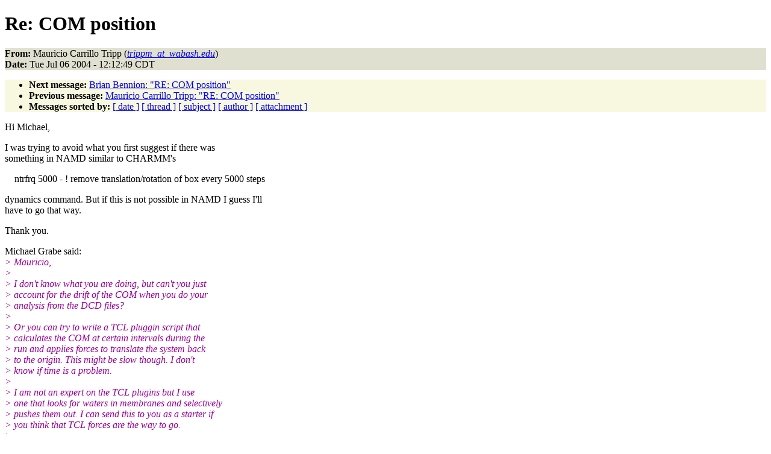

--- FILE ---
content_type: text/html
request_url: https://www.ks.uiuc.edu/Research/namd/mailing_list/namd-l.2004-2005/0752.html
body_size: 13210
content:
<!DOCTYPE HTML PUBLIC "-//W3C//DTD HTML 4.01//EN"
                      "http://www.w3.org/TR/html4/strict.dtd">
<html lang="en">
<head>
<meta http-equiv="Content-Type" content="text/html; charset=iso-8859-1">
<meta name="generator" content="hypermail 2.1.6, see http://www.hypermail.org/">
<title>namd-l: Re:  COM position</title>
<meta name="Author" content="Mauricio Carrillo Tripp (trippm_at_wabash.edu)">
<meta name="Subject" content="Re:  COM position">
<meta name="Date" content="2004-07-06">
<style type="text/css">
body {color: black; background: #ffffff}
h1.center {text-align: center}
div.center {text-align: center}
.quotelev1 {color : #990099}
.quotelev2 {color : #ff7700}
.quotelev3 {color : #007799}
.quotelev4 {color : #95c500}
.headers {background : #e0e0d0}
.links {background : #f8f8e0}
</style>
</head>
<body>
<h1>Re:  COM position</h1>
<!-- received="Tue Jul  6 12:10:06 2004" -->
<!-- isoreceived="20040706171006" -->
<!-- sent="Tue, 6 Jul 2004 12:12:49 -0500 (EST)" -->
<!-- isosent="20040706171249" -->
<!-- name="Mauricio Carrillo Tripp" -->
<!-- email="trippm_at_wabash.edu" -->
<!-- subject="Re:  COM position" -->
<!-- id="37521.161.32.173.10.1089133969.squirrel@webmail.wabash.edu" -->
<!-- charset="iso-8859-1" -->
<!-- inreplyto="4DF60FCA-CF6A-11D8-AB77-000A95F02F46@itsa.ucsf.edu" -->
<!-- expires="-1" -->
<p class="headers">
<strong>From:</strong> Mauricio Carrillo Tripp (<a href="mailto:trippm_at_wabash.edu?Subject=Re:%20%20COM%20position"><em>trippm_at_wabash.edu</em></a>)<br>
<strong>Date:</strong> Tue Jul 06 2004 - 12:12:49 CDT
</p>
<!-- next="start" -->
<ul class="links">
<li><strong>Next message:</strong> <a href="0753.html">Brian Bennion: "RE:  COM position"</a>
<li><strong>Previous message:</strong> <a href="0751.html">Mauricio Carrillo Tripp: "RE:  COM position"</a>
<!-- nextthread="start" -->
<!-- reply="end" -->
<li><strong>Messages sorted by:</strong> 
<a href="date.html#752">[ date ]</a>
<a href="index.html#752">[ thread ]</a>
<a href="subject.html#752">[ subject ]</a>
<a href="author.html#752">[ author ]</a>
<a href="attachment.html">[ attachment ]</a>
</ul>
<!-- body="start" -->
<p>
Hi Michael,
<br>
<p>I was trying to avoid what you first suggest if there was
<br>
something in NAMD similar to CHARMM's
<br>
<p>&nbsp;&nbsp;&nbsp;&nbsp;ntrfrq 5000 - ! remove translation/rotation of box every 5000 steps
<br>
<p>dynamics command. But if this is not possible in NAMD I guess I'll
<br>
have to go that way.
<br>
<p>Thank you.
<br>
<p>Michael Grabe said:
<br>
<em class="quotelev1">&gt; Mauricio,
</em><br>
<em class="quotelev1">&gt;
</em><br>
<em class="quotelev1">&gt; I don't know what you are doing, but can't you just
</em><br>
<em class="quotelev1">&gt; account for the drift of the COM when you do your
</em><br>
<em class="quotelev1">&gt; analysis from the DCD files?
</em><br>
<em class="quotelev1">&gt;
</em><br>
<em class="quotelev1">&gt; Or you can try to write a TCL pluggin script that
</em><br>
<em class="quotelev1">&gt; calculates the COM at certain intervals during the
</em><br>
<em class="quotelev1">&gt; run and applies forces to translate the system back
</em><br>
<em class="quotelev1">&gt; to the origin. This might be slow though. I don't
</em><br>
<em class="quotelev1">&gt; know if time is a problem.
</em><br>
<em class="quotelev1">&gt;
</em><br>
<em class="quotelev1">&gt; I am not an expert on the TCL plugins but I use
</em><br>
<em class="quotelev1">&gt; one that looks for waters in membranes and selectively
</em><br>
<em class="quotelev1">&gt; pushes them out. I can send this to you as a starter if
</em><br>
<em class="quotelev1">&gt; you think that TCL forces are the way to go.
</em><br>
<em class="quotelev1">&gt;
</em><br>
<em class="quotelev1">&gt; -Michael
</em><br>
<em class="quotelev1">&gt;
</em><br>
<em class="quotelev1">&gt; On Jul 6, 2004, at 8:45 AM, Mauricio Carrillo Tripp wrote:
</em><br>
<em class="quotelev1">&gt;
</em><br>
<em class="quotelev2">&gt;&gt;
</em><br>
<em class="quotelev2">&gt;&gt; Hi Marc, thanks for the reply
</em><br>
<em class="quotelev2">&gt;&gt;
</em><br>
<em class="quotelev2">&gt;&gt; I was aware of the COMmotion command, but this will only affect the
</em><br>
<em class="quotelev2">&gt;&gt; initial
</em><br>
<em class="quotelev2">&gt;&gt; step. What I need to do is to allways keep it in the same position. I
</em><br>
<em class="quotelev2">&gt;&gt; was
</em><br>
<em class="quotelev2">&gt;&gt; using
</em><br>
<em class="quotelev2">&gt;&gt; Langevin for temperature control but this would make the COM move a
</em><br>
<em class="quotelev2">&gt;&gt; lot,
</em><br>
<em class="quotelev2">&gt;&gt; so I changed to Vel. Reassigment but it's still moving (not as much as
</em><br>
<em class="quotelev2">&gt;&gt; before
</em><br>
<em class="quotelev2">&gt;&gt; though), but because of the analisys I want to make I need it to be
</em><br>
<em class="quotelev2">&gt;&gt; still.
</em><br>
<em class="quotelev2">&gt;&gt; Do you
</em><br>
<em class="quotelev2">&gt;&gt; know if there's an easy way to do this?
</em><br>
<em class="quotelev2">&gt;&gt;
</em><br>
<em class="quotelev2">&gt;&gt;
</em><br>
<em class="quotelev2">&gt;&gt; Kamp, Marc vander said:
</em><br>
<em class="quotelev3">&gt;&gt;&gt; Hi Mauricio,
</em><br>
<em class="quotelev3">&gt;&gt;&gt;
</em><br>
<em class="quotelev3">&gt;&gt;&gt; Did you also read this in the user guide:
</em><br>
<em class="quotelev3">&gt;&gt;&gt;
</em><br>
<em class="quotelev3">&gt;&gt;&gt; COMmotion &lt; allow center of mass motion? &gt;
</em><br>
<em class="quotelev3">&gt;&gt;&gt;
</em><br>
<em class="quotelev3">&gt;&gt;&gt; Acceptable Values: yes or no
</em><br>
<em class="quotelev3">&gt;&gt;&gt;
</em><br>
<em class="quotelev3">&gt;&gt;&gt; Default Value: no
</em><br>
<em class="quotelev3">&gt;&gt;&gt;
</em><br>
<em class="quotelev3">&gt;&gt;&gt; Description: Speci es whether or not motion of the center of mass of
</em><br>
<em class="quotelev3">&gt;&gt;&gt; the
</em><br>
<em class="quotelev3">&gt;&gt;&gt; entire system
</em><br>
<em class="quotelev3">&gt;&gt;&gt;
</em><br>
<em class="quotelev3">&gt;&gt;&gt; is allowed. If this option is set to no, the initial velocities of the
</em><br>
<em class="quotelev3">&gt;&gt;&gt; system will be adjusted to
</em><br>
<em class="quotelev3">&gt;&gt;&gt;
</em><br>
<em class="quotelev3">&gt;&gt;&gt; remove center of mass motion of the system. Note that this does not
</em><br>
<em class="quotelev3">&gt;&gt;&gt; preclude later centerof-
</em><br>
<em class="quotelev3">&gt;&gt;&gt;
</em><br>
<em class="quotelev3">&gt;&gt;&gt; mass motion due to external forces such as random noise in Langevin
</em><br>
<em class="quotelev3">&gt;&gt;&gt; dynamics, boundary
</em><br>
<em class="quotelev3">&gt;&gt;&gt;
</em><br>
<em class="quotelev3">&gt;&gt;&gt; potentials, and harmonic restraints.
</em><br>
<em class="quotelev3">&gt;&gt;&gt;
</em><br>
<em class="quotelev3">&gt;&gt;&gt; (p.46 in the pdf)
</em><br>
<em class="quotelev3">&gt;&gt;&gt;
</em><br>
<em class="quotelev3">&gt;&gt;&gt; Marc
</em><br>
<em class="quotelev3">&gt;&gt;&gt;
</em><br>
<em class="quotelev3">&gt;&gt;&gt;
</em><br>
<em class="quotelev3">&gt;&gt;&gt;
</em><br>
<em class="quotelev3">&gt;&gt;&gt; 	-----Original Message-----
</em><br>
<em class="quotelev3">&gt;&gt;&gt; 	From: <a href="mailto:owner-namd-l_at_ks.uiuc.edu?Subject=Re:%20%20COM%20position">owner-namd-l_at_ks.uiuc.edu</a> on behalf of Mauricio Carrillo Tripp
</em><br>
<em class="quotelev3">&gt;&gt;&gt; 	Sent: Mon 5-7-2004 21:47
</em><br>
<em class="quotelev3">&gt;&gt;&gt; 	To: <a href="mailto:namd-l_at_ks.uiuc.edu?Subject=Re:%20%20COM%20position">namd-l_at_ks.uiuc.edu</a>
</em><br>
<em class="quotelev3">&gt;&gt;&gt; 	Cc:
</em><br>
<em class="quotelev3">&gt;&gt;&gt; 	Subject: namd-l: COM position
</em><br>
<em class="quotelev3">&gt;&gt;&gt;
</em><br>
<em class="quotelev3">&gt;&gt;&gt;
</em><br>
<em class="quotelev3">&gt;&gt;&gt;
</em><br>
<em class="quotelev3">&gt;&gt;&gt;
</em><br>
<em class="quotelev3">&gt;&gt;&gt; 	Hi all, I'm not sure this went through last time (I haven't got any
</em><br>
<em class="quotelev3">&gt;&gt;&gt; 	replies) , so I'm sending it again with more coments...
</em><br>
<em class="quotelev3">&gt;&gt;&gt;
</em><br>
<em class="quotelev3">&gt;&gt;&gt; 	Is there a way to keep the system's center of mass position fixed at
</em><br>
<em class="quotelev3">&gt;&gt;&gt; a
</em><br>
<em class="quotelev3">&gt;&gt;&gt; 	certain point (e.g. origin) ?
</em><br>
<em class="quotelev3">&gt;&gt;&gt; 	is there a command in NAMD to accomplish this or do I have to write a
</em><br>
<em class="quotelev3">&gt;&gt;&gt; 	script? How do I do it?
</em><br>
<em class="quotelev3">&gt;&gt;&gt;
</em><br>
<em class="quotelev3">&gt;&gt;&gt; 	Reading the manual I found in section 6.7.3 and 6.7.6 (Options for
</em><br>
<em class="quotelev3">&gt;&gt;&gt; 	conformational
</em><br>
<em class="quotelev3">&gt;&gt;&gt; 	restraints and Examples, Fixed restraints page 80) that I can do
</em><br>
<em class="quotelev3">&gt;&gt;&gt; something
</em><br>
<em class="quotelev3">&gt;&gt;&gt; 	like
</em><br>
<em class="quotelev3">&gt;&gt;&gt;
</em><br>
<em class="quotelev3">&gt;&gt;&gt; 	urestrain {
</em><br>
<em class="quotelev3">&gt;&gt;&gt; 	  posi group {(*,*,*)} kf=20 ref=(0,0,0)
</em><br>
<em class="quotelev3">&gt;&gt;&gt; 	}
</em><br>
<em class="quotelev3">&gt;&gt;&gt;
</em><br>
<em class="quotelev3">&gt;&gt;&gt; 	I'm not sure about the *'s though, should I use {all} instead?
</em><br>
<em class="quotelev3">&gt;&gt;&gt; 	Would this work?
</em><br>
<em class="quotelev3">&gt;&gt;&gt;
</em><br>
<em class="quotelev3">&gt;&gt;&gt; 	Afterall, all I want to do is to keep the COM from moving in the Z
</em><br>
<em class="quotelev3">&gt;&gt;&gt; 	direction... it should be something quite simple, but I'm not sure
</em><br>
<em class="quotelev3">&gt;&gt;&gt; 	how to do it.
</em><br>
<em class="quotelev3">&gt;&gt;&gt;
</em><br>
<em class="quotelev3">&gt;&gt;&gt; 	Thanks for any help
</em><br>
<em class="quotelev3">&gt;&gt;&gt;
</em><br>
<em class="quotelev3">&gt;&gt;&gt;
</em><br>
<em class="quotelev3">&gt;&gt;&gt; 	--------------------------------------------------
</em><br>
<em class="quotelev3">&gt;&gt;&gt; 	Mauricio Carrillo Tripp
</em><br>
<em class="quotelev3">&gt;&gt;&gt; 	Chemistry Department
</em><br>
<em class="quotelev3">&gt;&gt;&gt; 	Wabash College
</em><br>
<em class="quotelev3">&gt;&gt;&gt; 	<a href="http://chem.acad.wabash.edu/~trippm">http://chem.acad.wabash.edu/~trippm</a>
</em><br>
<em class="quotelev3">&gt;&gt;&gt;
</em><br>
<em class="quotelev3">&gt;&gt;&gt;
</em><br>
<em class="quotelev3">&gt;&gt;&gt;
</em><br>
<em class="quotelev3">&gt;&gt;&gt;
</em><br>
<em class="quotelev2">&gt;&gt;
</em><br>
<em class="quotelev2">&gt;&gt;
</em><br>
<em class="quotelev2">&gt;&gt; --
</em><br>
<em class="quotelev2">&gt;&gt; --------------------------------------------------
</em><br>
<em class="quotelev2">&gt;&gt; Mauricio Carrillo Tripp
</em><br>
<em class="quotelev2">&gt;&gt; Chemistry Department
</em><br>
<em class="quotelev2">&gt;&gt; Wabash College
</em><br>
<em class="quotelev2">&gt;&gt; <a href="http://chem.acad.wabash.edu/~trippm">http://chem.acad.wabash.edu/~trippm</a>
</em><br>
<em class="quotelev2">&gt;&gt;
</em><br>
<em class="quotelev2">&gt;&gt;
</em><br>
<em class="quotelev1">&gt; ------------------------------------------------------------------------
</em><br>
<em class="quotelev1">&gt; --------------------------
</em><br>
<em class="quotelev1">&gt; Michael Grabe, Ph.D.
</em><br>
<em class="quotelev1">&gt; Post-doctoral Fellow
</em><br>
<em class="quotelev1">&gt; Howard Hughes Medical Institute
</em><br>
<em class="quotelev1">&gt; University of California, San Francisco
</em><br>
<em class="quotelev1">&gt; 1550 4th Street GD482
</em><br>
<em class="quotelev1">&gt; San Francisco, CA 94143
</em><br>
<em class="quotelev1">&gt; <a href="mailto:mgrabe_at_itsa.ucsf.edu?Subject=Re:%20%20COM%20position">mgrabe_at_itsa.ucsf.edu</a>
</em><br>
<em class="quotelev1">&gt; tel: ++ 415.476.4021
</em><br>
<em class="quotelev1">&gt; <a href="http://itsa.ucsf.edu/~mgrabe">http://itsa.ucsf.edu/~mgrabe</a>
</em><br>
<em class="quotelev1">&gt;
</em><br>
<em class="quotelev1">&gt;
</em><br>
<p><p><pre>
-- 
--------------------------------------------------
Mauricio Carrillo Tripp
Chemistry Department
Wabash College
<a href="http://chem.acad.wabash.edu/~trippm">http://chem.acad.wabash.edu/~trippm</a>
</pre>
<!-- body="end" -->
<!-- next="start" -->
<ul class="links">
<li><strong>Next message:</strong> <a href="0753.html">Brian Bennion: "RE:  COM position"</a>
<li><strong>Previous message:</strong> <a href="0751.html">Mauricio Carrillo Tripp: "RE:  COM position"</a>
<!-- nextthread="start" -->
<!-- reply="end" -->
<li><strong>Messages sorted by:</strong> 
<a href="date.html#752">[ date ]</a>
<a href="index.html#752">[ thread ]</a>
<a href="subject.html#752">[ subject ]</a>
<a href="author.html#752">[ author ]</a>
<a href="attachment.html">[ attachment ]</a>
</ul>
<!-- trailer="footer" -->
<p><small><em>
This archive was generated by <a href="http://www.hypermail.org/">hypermail 2.1.6</a> 
: Wed Feb 29 2012 - 15:38:46 CST
</em></small></p>
</body>
</html>
